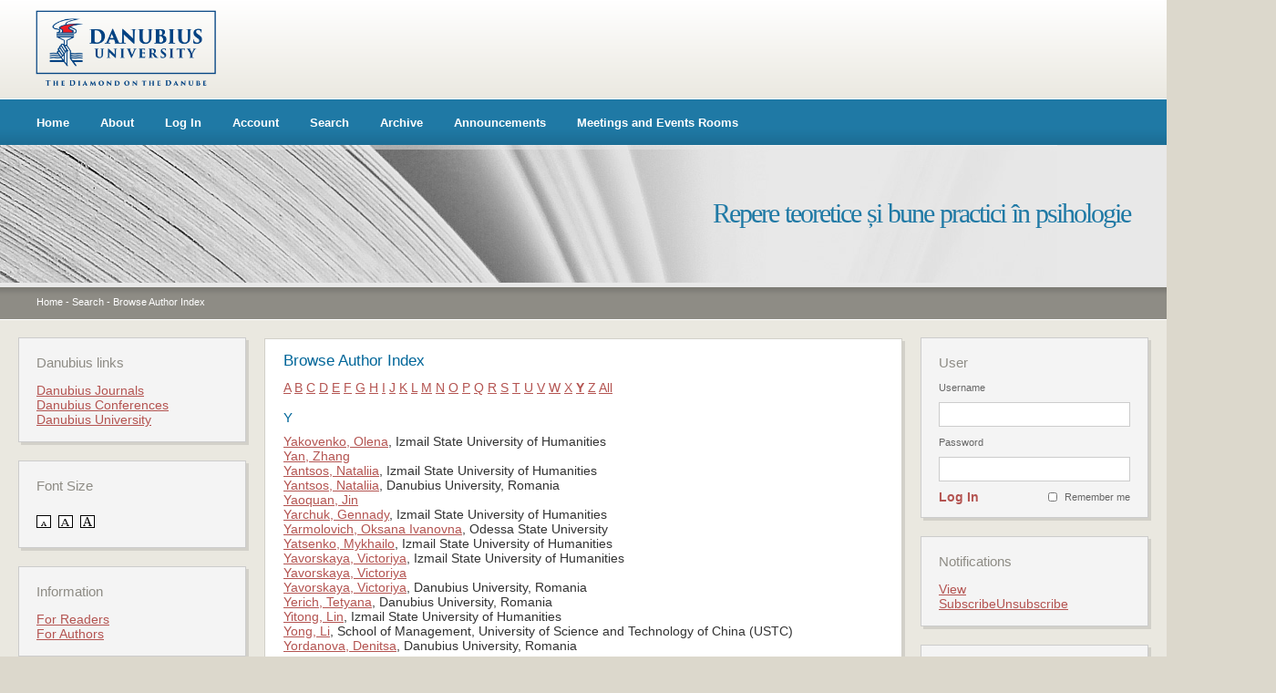

--- FILE ---
content_type: text/html; charset=utf-8
request_url: https://conferences.univ-danubius.ro/index.php/Psychology/index/search/authors?searchInitial=Y
body_size: 19110
content:
<?xml version="1.0" encoding="UTF-8"?>
<!DOCTYPE html PUBLIC "-//W3C//DTD XHTML 1.0 Transitional//EN"
    "http://www.w3.org/TR/xhtml1/DTD/xhtml1-transitional.dtd">
<html xmlns="http://www.w3.org/1999/xhtml">
<head>
    <meta http-equiv="Content-Type" content="text/html; charset=utf-8" />
    <title>Browse Author Index</title>
    <meta name="description" content="Repere teoretice și bune practici în psihologie" />
    <meta name="keywords" content="pshychology; conference; international; communication, international relations" />
    <meta name="generator" content="Open Conference Systems 2.3.6.0" />
    
        <link rel="stylesheet" href="https://conferences.univ-danubius.ro/styles/css/stil.css" type="text/css" />

    <script src="http://www.google.com/jsapi"></script>
    <script>
        google.load("jquery", "1");
        google.load("jqueryui", "1");
    </script>
    
    
    
        <link rel="stylesheet" href="https://conferences.univ-danubius.ro/plugins/themes/danubiusgeneral/css/stil.css" type="text/css" />
        <link rel="stylesheet" href="https://conferences.univ-danubius.ro/lib/pkp/styles/jqueryUi.css" type="text/css" />
        <link rel="stylesheet" href="https://conferences.univ-danubius.ro/lib/pkp/styles/jquery.pnotify.default.css" type="text/css" />
        <link rel="stylesheet" href="https://conferences.univ-danubius.ro/lib/pkp/styles/themes/default/pnotify.css" type="text/css" />
        <script type="text/javascript" src="https://conferences.univ-danubius.ro/lib/pkp/js/general.js"></script>
    <script type="text/javascript" src="https://conferences.univ-danubius.ro/lib/pkp/js/sizer.js" ></script>
    <link rel="alternate stylesheet" title="Small" href="https://conferences.univ-danubius.ro/styles/css/fontSmall.css" type="text/css" />
    <link rel="stylesheet" title="Medium" href="https://conferences.univ-danubius.ro/styles/css/fontMedium.css" type="text/css" />
    <link rel="alternate stylesheet" title="Large" href="https://conferences.univ-danubius.ro/styles/css/fontLarge.css" type="text/css" />
    
    <!--[if IE 6]>
    <script src="https://conferences.univ-danubius.ro/styles/js/pngfix.js"></script>
    <script src="https://conferences.univ-danubius.ro/styles/js/pngfix-css.js"></script>
    <![endif]--> 
</head>
<body>
<div id="container">

    <div id="header">
        <div id="header-top">
            <a href="http://www.univ-danubius.ro" class="header_logo"><img border="0" src="https://conferences.univ-danubius.ro/styles/img/header_logo.png" /></a>
        </div>
        <div id="header-meniu">
                <ul>
        <li><a href="https://conferences.univ-danubius.ro/index.php/Psychology/index/index">Home</a></li>
        <li><a href="https://conferences.univ-danubius.ro/index.php/Psychology/index/about">About</a></li>
                    <li><a href="https://conferences.univ-danubius.ro/index.php/Psychology/index/login">Log In</a></li>
            <li><a href="https://conferences.univ-danubius.ro/index.php/Psychology/index/user/account">Account</a></li>
                <li><a href="https://conferences.univ-danubius.ro/index.php/Psychology/index/search">Search</a></li>

                                <li><a href="https://conferences.univ-danubius.ro/index.php/Psychology/index/schedConfs/archive">Archive</a></li>                            <li><a href="https://conferences.univ-danubius.ro/index.php/Psychology/index/announcement">Announcements</a></li>
                        
                                            <li><a href="http://conferences.univ-danubius.ro/sali/saliinchiriat.htm">Meetings and Events Rooms</a></li>
    </ul>
        </div>
        <div id="header-titlu">
            <div id="header-margine-sus"></div>
            <h1>Repere teoretice și bune practici &icirc;n psihologie</h1>
        </div>
        <div id="header-breadcrumb">
                <a href="https://conferences.univ-danubius.ro/index.php/index/index/index">Home</a> -
            <a href="https://conferences.univ-danubius.ro/index.php/Psychology/index/search" class="hierarchyLink">Search</a> -
            <a href="https://conferences.univ-danubius.ro/index.php/Psychology/index/search/authors?searchInitial=Y" class="current">Browse Author Index</a>        </div>
    </div>

    <div id="body">
   

        <div id="content-wrapper">
            <div class="content-margine-sus"></div>
            <div id="content">
            <h1>Browse Author Index</h1>

<p><a href="https://conferences.univ-danubius.ro/index.php/Psychology/index/search/authors?searchInitial=A">A</a> <a href="https://conferences.univ-danubius.ro/index.php/Psychology/index/search/authors?searchInitial=B">B</a> <a href="https://conferences.univ-danubius.ro/index.php/Psychology/index/search/authors?searchInitial=C">C</a> <a href="https://conferences.univ-danubius.ro/index.php/Psychology/index/search/authors?searchInitial=D">D</a> <a href="https://conferences.univ-danubius.ro/index.php/Psychology/index/search/authors?searchInitial=E">E</a> <a href="https://conferences.univ-danubius.ro/index.php/Psychology/index/search/authors?searchInitial=F">F</a> <a href="https://conferences.univ-danubius.ro/index.php/Psychology/index/search/authors?searchInitial=G">G</a> <a href="https://conferences.univ-danubius.ro/index.php/Psychology/index/search/authors?searchInitial=H">H</a> <a href="https://conferences.univ-danubius.ro/index.php/Psychology/index/search/authors?searchInitial=I">I</a> <a href="https://conferences.univ-danubius.ro/index.php/Psychology/index/search/authors?searchInitial=J">J</a> <a href="https://conferences.univ-danubius.ro/index.php/Psychology/index/search/authors?searchInitial=K">K</a> <a href="https://conferences.univ-danubius.ro/index.php/Psychology/index/search/authors?searchInitial=L">L</a> <a href="https://conferences.univ-danubius.ro/index.php/Psychology/index/search/authors?searchInitial=M">M</a> <a href="https://conferences.univ-danubius.ro/index.php/Psychology/index/search/authors?searchInitial=N">N</a> <a href="https://conferences.univ-danubius.ro/index.php/Psychology/index/search/authors?searchInitial=O">O</a> <a href="https://conferences.univ-danubius.ro/index.php/Psychology/index/search/authors?searchInitial=P">P</a> <a href="https://conferences.univ-danubius.ro/index.php/Psychology/index/search/authors?searchInitial=Q">Q</a> <a href="https://conferences.univ-danubius.ro/index.php/Psychology/index/search/authors?searchInitial=R">R</a> <a href="https://conferences.univ-danubius.ro/index.php/Psychology/index/search/authors?searchInitial=S">S</a> <a href="https://conferences.univ-danubius.ro/index.php/Psychology/index/search/authors?searchInitial=T">T</a> <a href="https://conferences.univ-danubius.ro/index.php/Psychology/index/search/authors?searchInitial=U">U</a> <a href="https://conferences.univ-danubius.ro/index.php/Psychology/index/search/authors?searchInitial=V">V</a> <a href="https://conferences.univ-danubius.ro/index.php/Psychology/index/search/authors?searchInitial=W">W</a> <a href="https://conferences.univ-danubius.ro/index.php/Psychology/index/search/authors?searchInitial=X">X</a> <a href="https://conferences.univ-danubius.ro/index.php/Psychology/index/search/authors?searchInitial=Y"><strong>Y</strong></a> <a href="https://conferences.univ-danubius.ro/index.php/Psychology/index/search/authors?searchInitial=Z">Z</a> <a href="https://conferences.univ-danubius.ro/index.php/Psychology/index/search/authors">All</a></p>

<div id="authors">
		
				<div id="Y">
		<h3>Y</h3>
			</div>
	
		
		
				
		<a href="https://conferences.univ-danubius.ro/index.php/Psychology/index/search/authors/view?firstName=Olena&amp;middleName=&amp;lastName=Yakovenko&amp;affiliation=Izmail%20State%20University%20of%20Humanities&amp;country=UA">Yakovenko, Olena</a>, Izmail State University of Humanities
	<br/>
		
	
		
		
				
		<a href="https://conferences.univ-danubius.ro/index.php/Psychology/index/search/authors/view?firstName=Zhang&amp;middleName=&amp;lastName=Yan&amp;affiliation=&amp;country=">Yan, Zhang</a>
	<br/>
		
	
		
		
				
		<a href="https://conferences.univ-danubius.ro/index.php/Psychology/index/search/authors/view?firstName=Nataliia&amp;middleName=&amp;lastName=Yantsos&amp;affiliation=Izmail%20State%20University%20of%20Humanities&amp;country=UA">Yantsos, Nataliia</a>, Izmail State University of Humanities
	<br/>
		
	
		
		
				
		<a href="https://conferences.univ-danubius.ro/index.php/Psychology/index/search/authors/view?firstName=Nataliia&amp;middleName=&amp;lastName=Yantsos&amp;affiliation=Danubius%20University%2C%20Romania&amp;country=">Yantsos, Nataliia</a>, Danubius University, Romania
	<br/>
		
	
		
		
				
		<a href="https://conferences.univ-danubius.ro/index.php/Psychology/index/search/authors/view?firstName=Jin&amp;middleName=&amp;lastName=Yaoquan&amp;affiliation=&amp;country=">Yaoquan, Jin</a>
	<br/>
		
	
		
		
				
		<a href="https://conferences.univ-danubius.ro/index.php/Psychology/index/search/authors/view?firstName=Gennady&amp;middleName=&amp;lastName=Yarchuk&amp;affiliation=Izmail%20State%20University%20of%20Humanities&amp;country=">Yarchuk, Gennady</a>, Izmail State University of Humanities
	<br/>
		
	
		
		
				
		<a href="https://conferences.univ-danubius.ro/index.php/Psychology/index/search/authors/view?firstName=Oksana&amp;middleName=Ivanovna&amp;lastName=Yarmolovich&amp;affiliation=Odessa%20State%20University&amp;country=UA">Yarmolovich, Oksana Ivanovna</a>, Odessa State University
	<br/>
		
	
		
		
				
		<a href="https://conferences.univ-danubius.ro/index.php/Psychology/index/search/authors/view?firstName=Mykhailo&amp;middleName=&amp;lastName=Yatsenko&amp;affiliation=Izmail%20State%20University%20of%20Humanities&amp;country=UA">Yatsenko, Mykhailo</a>, Izmail State University of Humanities
	<br/>
		
	
		
		
				
		<a href="https://conferences.univ-danubius.ro/index.php/Psychology/index/search/authors/view?firstName=Victoriya&amp;middleName=&amp;lastName=Yavorskaya&amp;affiliation=Izmail%20State%20University%20of%20Humanities&amp;country=UA">Yavorskaya, Victoriya</a>, Izmail State University of Humanities
	<br/>
		
	
		
		
				
		<a href="https://conferences.univ-danubius.ro/index.php/Psychology/index/search/authors/view?firstName=Victoriya&amp;middleName=&amp;lastName=Yavorskaya&amp;affiliation=&amp;country=">Yavorskaya, Victoriya</a>
	<br/>
		
	
		
		
				
		<a href="https://conferences.univ-danubius.ro/index.php/Psychology/index/search/authors/view?firstName=Victoriya&amp;middleName=&amp;lastName=Yavorskaya&amp;affiliation=Danubius%20University%2C%20Romania&amp;country=">Yavorskaya, Victoriya</a>, Danubius University, Romania
	<br/>
		
	
		
		
				
		<a href="https://conferences.univ-danubius.ro/index.php/Psychology/index/search/authors/view?firstName=Tetyana&amp;middleName=&amp;lastName=Yerich&amp;affiliation=Danubius%20University%2C%20Romania&amp;country=">Yerich, Tetyana</a>, Danubius University, Romania
	<br/>
		
	
		
		
				
		<a href="https://conferences.univ-danubius.ro/index.php/Psychology/index/search/authors/view?firstName=Lin&amp;middleName=&amp;lastName=Yitong&amp;affiliation=Izmail%20State%20University%20of%20Humanities&amp;country=UA">Yitong, Lin</a>, Izmail State University of Humanities
	<br/>
		
	
		
		
				
		<a href="https://conferences.univ-danubius.ro/index.php/Psychology/index/search/authors/view?firstName=Li&amp;middleName=&amp;lastName=Yong&amp;affiliation=School%20of%20Management%2C%20University%20of%20Science%20and%20Technology%20of%20China%20%28USTC%29&amp;country=CN">Yong, Li</a>, School of Management, University of Science and Technology of China (USTC)
	<br/>
		
	
		
		
				
		<a href="https://conferences.univ-danubius.ro/index.php/Psychology/index/search/authors/view?firstName=Denitsa&amp;middleName=&amp;lastName=Yordanova&amp;affiliation=Danubius%20University%2C%20Romania&amp;country=">Yordanova, Denitsa</a>, Danubius University, Romania
	<br/>
	<br />
	1 - 15 of 15 Items&nbsp;&nbsp;&nbsp;&nbsp;
</div>




  
            </div><!-- content -->
            <div class="content-margine-jos"></div>
        </div><!-- content-wrapper -->

                <div id="sidebar-st">
                        <div class="block">
                <div class="block-margine-sus"></div>
                <div class="block-content">
                    <h1>Danubius links</h1>
                    <ul>
                        <li><a href="http://dj.univ-danubius.ro/" target="_blank">Danubius Journals</a></li>
                        <!--<li><a href="#" target="_blank">Carti</a></li>-->
                        <li><a href="http://www.conferences.univ-danubius.ro/" target="_blank">Danubius Conferences</a></li>
                        <li><a href="http://www.univ-danubius.ro/index.php?lang=en" target="_blank">Danubius University</a></li>
                    </ul>
                </div>
                <div class="block-margine-jos"></div>
            </div>            <div class="block">
                <div class="block-margine-sus"></div>
                <div class="block-content">
                    <h1>Font Size</h1>
                    <a href="#" onclick="setFontSize('Small');" class="icon"><img src="https://conferences.univ-danubius.ro/lib/pkp/templates/images/icons/font_small.gif" width="16" height="14" alt="Small" /></a>&nbsp;
                    <a href="#" onclick="setFontSize('Medium');" class="icon"><img src="https://conferences.univ-danubius.ro/lib/pkp/templates/images/icons/font_medium.gif" width="16" height="14" alt="Medium" /></a>&nbsp;
                    <a href="#" onclick="setFontSize('Large');" class="icon"><img src="https://conferences.univ-danubius.ro/lib/pkp/templates/images/icons/font_large.gif" width="16" height="14" alt="Large" /></a>
                    <div class="clear"></div>
                </div>
                <div class="block-margine-jos"></div>
            </div>
            <div class="block">
                <div class="block-margine-sus"></div>
                <div class="block-content">
                    <h1>Information</h1>
                    <ul>
                        <li><a href="https://conferences.univ-danubius.ro/index.php/Psychology/index/information/readers">For Readers</a></li>                        <li><a href="https://conferences.univ-danubius.ro/index.php/Psychology/index/information/authors">For Authors</a></li>                    </ul>
                </div>
                <div class="block-margine-jos"></div>
            </div>

        </div>
        
        
                <div id="sidebar-dr">
             
 <div class="block">
    <div class="block-margine-sus"></div>
    <div class="block-content">
        <h1>User</h1>
    
            <form name="signIn" method="post" action="https://conferences.univ-danubius.ro/index.php/Psychology/index/login/signIn">
        <label for="sidebar-username">Username</label>
        <input type="text" id="sidebar-username" name="username" value=""/>
        <label for="sidebar-password">Password</label>
        <input type="password" id="sidebar-password" name="password" value="" />
        <div class="remember"><input type="checkbox" id="remember" name="remember" value="1" class="chkbox" /><label>Remember me</label></div>
        <div class="submit"><a href="javascript:document.signIn.submit()">Log In</a></div>
        </form>
        <div class="clear"></div>
    </div>
    <div class="block-margine-jos"></div>
</div> <div class="block">
    <div class="block-margine-sus"></div>
    <div class="block-content">
        <h1>Notifications</h1>
        <ul>
                    <li><a href="https://conferences.univ-danubius.ro/index.php/Psychology/index/notification">View</a></li>
            <li><a href="https://conferences.univ-danubius.ro/index.php/Psychology/index/notification/subscribeMailList">Subscribe</a><a href="https://conferences.univ-danubius.ro/index.php/Psychology/index/notification/unsubscribeMailList">Unsubscribe</a></li>    
                </ul>
    <div class="clear"></div>
    </div>
    <div class="block-margine-jos"></div>
</div>
<div class="block">
    <div class="block-margine-sus"></div>
    <div class="block-content">
        <h1>Conference Content</h1>

        <form name="sidebarSearch" method="post" action="https://conferences.univ-danubius.ro/index.php/Psychology/index/search/results">
        <label>Search</label>
        <input type="text" id="query" name="query" value=""/>
        <select name="searchField" size="1" class="selectMenu">
        <option label="All" value="">All</option>
<option label="Authors" value="1">Authors</option>
<option label="Title" value="2">Title</option>
<option label="Abstract" value="4">Abstract</option>
<option label="Index terms" value="120">Index terms</option>
<option label="Full Text" value="128">Full Text</option>

        </select>
        <a href="javascript:document.sidebarSearch.submit()">Search</a>
        </form>

                <br />
        <h1>Browse</h1>
        <ul>
            <li><a href="https://conferences.univ-danubius.ro/index.php/Psychology/index/search/schedConfs">By Conference</a></li>
            <li><a href="https://conferences.univ-danubius.ro/index.php/Psychology/index/search/authors">By Author</a></li>
            <li><a href="https://conferences.univ-danubius.ro/index.php/Psychology/index/search/titles">By Title</a></li>
                    </ul>
            <div class="clear"></div>
    </div>
    <div class="block-margine-jos"></div>
</div>

        </div>
            <div class="clear"></div>
    </div><!-- body -->

    <div id="footer">
        <p>Copyright  Danubius University 2026. All right reserved.</p>
        
                Copyright &copy; 2021&nbsp;<strong>Danubius University</strong>. Toate drepturile rezervate.
        
        
        

        
            <ul>
        <li><a href="https://conferences.univ-danubius.ro/index.php/Psychology/index/index">Home</a></li>
        <li><a href="https://conferences.univ-danubius.ro/index.php/Psychology/index/about">About</a></li>
                    <li><a href="https://conferences.univ-danubius.ro/index.php/Psychology/index/login">Log In</a></li>
            <li><a href="https://conferences.univ-danubius.ro/index.php/Psychology/index/user/account">Account</a></li>
                <li><a href="https://conferences.univ-danubius.ro/index.php/Psychology/index/search">Search</a></li>

                                <li><a href="https://conferences.univ-danubius.ro/index.php/Psychology/index/schedConfs/archive">Archive</a></li>                            <li><a href="https://conferences.univ-danubius.ro/index.php/Psychology/index/announcement">Announcements</a></li>
                        
                                            <li><a href="http://conferences.univ-danubius.ro/sali/saliinchiriat.htm">Meetings and Events Rooms</a></li>
    </ul>

        <p class="fade">Design and platform integration by <a href="http://www.uis.ro" target="_blank"><strong>UIS</strong></a></p>
    </div>

</div><!-- container -->
</body>
</html>